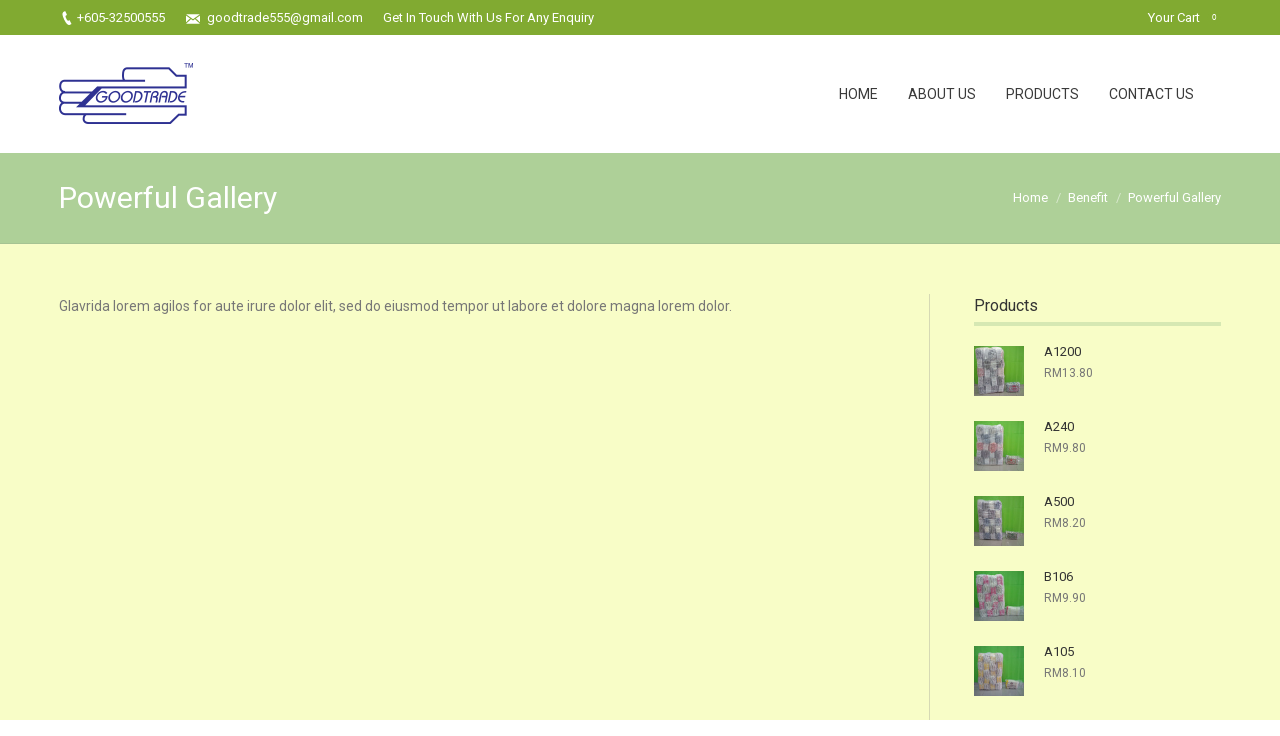

--- FILE ---
content_type: text/html; charset=UTF-8
request_url: http://www.goodtrade.com.my/dt_benefits/powerful-gallery/
body_size: 12779
content:
<!DOCTYPE html>
<!--[if IE 6]>
<html id="ie6" class="ancient-ie old-ie no-js" lang="en">
<![endif]-->
<!--[if IE 7]>
<html id="ie7" class="ancient-ie old-ie no-js" lang="en">
<![endif]-->
<!--[if IE 8]>
<html id="ie8" class="old-ie no-js" lang="en">
<![endif]-->
<!--[if IE 9]>
<html id="ie9" class="old-ie9 no-js" lang="en">
<![endif]-->
<!--[if !(IE 6) | !(IE 7) | !(IE 8)  ]><!-->
<html class="no-js" lang="en">
<!--<![endif]-->
<head>
	<meta charset="UTF-8" />
		<meta name="viewport" content="width=device-width, initial-scale=1, maximum-scale=1">
		<script type="text/javascript">
function createCookie(a,d,b){if(b){var c=new Date;c.setTime(c.getTime()+864E5*b);b="; expires="+c.toGMTString()}else b="";document.cookie=a+"="+d+b+"; path=/"}function readCookie(a){a+="=";for(var d=document.cookie.split(";"),b=0;b<d.length;b++){for(var c=d[b];" "==c.charAt(0);)c=c.substring(1,c.length);if(0==c.indexOf(a))return c.substring(a.length,c.length)}return null}function eraseCookie(a){createCookie(a,"",-1)}
function areCookiesEnabled(){var a=!1;createCookie("testing","Hello",1);null!=readCookie("testing")&&(a=!0,eraseCookie("testing"));return a}(function(a){var d=readCookie("devicePixelRatio"),b=void 0===a.devicePixelRatio?1:a.devicePixelRatio;areCookiesEnabled()&&null==d&&(createCookie("devicePixelRatio",b,7),1!=b&&a.location.reload(!0))})(window);
</script>	<link rel="profile" href="http://gmpg.org/xfn/11" />
	<link rel="pingback" href="http://www.goodtrade.com.my/xmlrpc.php" />
	<!--[if IE]>
	<script src="//html5shiv.googlecode.com/svn/trunk/html5.js"></script>
	<![endif]-->
	<!-- icon -->
<link rel="icon" href="http://www.goodtrade.com.my/wp-content/uploads/favicon_logo.png" type="image/png" />
<link rel="shortcut icon" href="http://www.goodtrade.com.my/wp-content/uploads/favicon_logo.png" type="image/png" />
<title>Powerful Gallery &#8211; Cotton Gloves Malaysia | Industrial Gloves Manufacturer, Supplier, Exporter</title>
<meta name='robots' content='max-image-preview:large' />
<link rel='dns-prefetch' href='//fonts.googleapis.com' />
<link rel='dns-prefetch' href='//goodtrade.com.my' />
<link rel='dns-prefetch' href='//s.w.org' />
<link rel="alternate" type="application/rss+xml" title="Cotton Gloves Malaysia | Industrial Gloves Manufacturer, Supplier, Exporter &raquo; Feed" href="http://www.goodtrade.com.my/feed/" />
<link rel="alternate" type="application/rss+xml" title="Cotton Gloves Malaysia | Industrial Gloves Manufacturer, Supplier, Exporter &raquo; Comments Feed" href="http://www.goodtrade.com.my/comments/feed/" />
		<script type="text/javascript">
			window._wpemojiSettings = {"baseUrl":"https:\/\/s.w.org\/images\/core\/emoji\/13.0.1\/72x72\/","ext":".png","svgUrl":"https:\/\/s.w.org\/images\/core\/emoji\/13.0.1\/svg\/","svgExt":".svg","source":{"concatemoji":"http:\/\/www.goodtrade.com.my\/wp-includes\/js\/wp-emoji-release.min.js?ver=5.7.14"}};
			!function(e,a,t){var n,r,o,i=a.createElement("canvas"),p=i.getContext&&i.getContext("2d");function s(e,t){var a=String.fromCharCode;p.clearRect(0,0,i.width,i.height),p.fillText(a.apply(this,e),0,0);e=i.toDataURL();return p.clearRect(0,0,i.width,i.height),p.fillText(a.apply(this,t),0,0),e===i.toDataURL()}function c(e){var t=a.createElement("script");t.src=e,t.defer=t.type="text/javascript",a.getElementsByTagName("head")[0].appendChild(t)}for(o=Array("flag","emoji"),t.supports={everything:!0,everythingExceptFlag:!0},r=0;r<o.length;r++)t.supports[o[r]]=function(e){if(!p||!p.fillText)return!1;switch(p.textBaseline="top",p.font="600 32px Arial",e){case"flag":return s([127987,65039,8205,9895,65039],[127987,65039,8203,9895,65039])?!1:!s([55356,56826,55356,56819],[55356,56826,8203,55356,56819])&&!s([55356,57332,56128,56423,56128,56418,56128,56421,56128,56430,56128,56423,56128,56447],[55356,57332,8203,56128,56423,8203,56128,56418,8203,56128,56421,8203,56128,56430,8203,56128,56423,8203,56128,56447]);case"emoji":return!s([55357,56424,8205,55356,57212],[55357,56424,8203,55356,57212])}return!1}(o[r]),t.supports.everything=t.supports.everything&&t.supports[o[r]],"flag"!==o[r]&&(t.supports.everythingExceptFlag=t.supports.everythingExceptFlag&&t.supports[o[r]]);t.supports.everythingExceptFlag=t.supports.everythingExceptFlag&&!t.supports.flag,t.DOMReady=!1,t.readyCallback=function(){t.DOMReady=!0},t.supports.everything||(n=function(){t.readyCallback()},a.addEventListener?(a.addEventListener("DOMContentLoaded",n,!1),e.addEventListener("load",n,!1)):(e.attachEvent("onload",n),a.attachEvent("onreadystatechange",function(){"complete"===a.readyState&&t.readyCallback()})),(n=t.source||{}).concatemoji?c(n.concatemoji):n.wpemoji&&n.twemoji&&(c(n.twemoji),c(n.wpemoji)))}(window,document,window._wpemojiSettings);
		</script>
		<style type="text/css">
img.wp-smiley,
img.emoji {
	display: inline !important;
	border: none !important;
	box-shadow: none !important;
	height: 1em !important;
	width: 1em !important;
	margin: 0 .07em !important;
	vertical-align: -0.1em !important;
	background: none !important;
	padding: 0 !important;
}
</style>
	<link rel='stylesheet' id='rt-wpp-plugin-style-css'  href='http://www.goodtrade.com.my/wp-content/plugins/rt-prettyphoto/css/prettyPhoto.css?ver=5.7.14' type='text/css' media='all' />
<link rel='stylesheet' id='easy-social-share-buttons-css'  href='http://www.goodtrade.com.my/wp-content/plugins/easy-social-share-buttons/assets/css/default/easy-social-share-buttons.css?ver=1.3.9.8.2' type='text/css' media='all' />
<link rel='stylesheet' id='easy-social-share-buttons-mailform-css'  href='http://www.goodtrade.com.my/wp-content/plugins/easy-social-share-buttons/assets/css/essb-mailform.css?ver=1.3.9.8.2' type='text/css' media='all' />
<link rel='stylesheet' id='wp-block-library-css'  href='http://www.goodtrade.com.my/wp-includes/css/dist/block-library/style.min.css?ver=5.7.14' type='text/css' media='all' />
<link rel='stylesheet' id='rs-plugin-settings-css'  href='http://www.goodtrade.com.my/wp-content/plugins/revslider/rs-plugin/css/settings.css?ver=4.6.93' type='text/css' media='all' />
<style id='rs-plugin-settings-inline-css' type='text/css'>
.tp-caption a{color:#ff7302;text-shadow:none;-webkit-transition:all 0.2s ease-out;-moz-transition:all 0.2s ease-out;-o-transition:all 0.2s ease-out;-ms-transition:all 0.2s ease-out}.tp-caption a:hover{color:#ffa902}
</style>
<link rel='stylesheet' id='dt-web-fonts-css'  href='http://fonts.googleapis.com/css?family=Roboto%7COpen+Sans%3A400%2C600&#038;ver=5.7.14' type='text/css' media='all' />
<link rel='stylesheet' id='dt-main-css'  href='http://www.goodtrade.com.my/wp-content/themes/dt-the7/css/main.min.css?ver=1.0.0' type='text/css' media='all' />
<!--[if lt IE 9]>
<link rel='stylesheet' id='dt-old-ie-css'  href='http://www.goodtrade.com.my/wp-content/themes/dt-the7/css/old-ie.min.css?ver=1.0.0' type='text/css' media='all' />
<![endif]-->
<link rel='stylesheet' id='dt-awsome-fonts-css'  href='http://www.goodtrade.com.my/wp-content/themes/dt-the7/css/font-awesome.min.css?ver=1.0.0' type='text/css' media='all' />
<link rel='stylesheet' id='dt-fontello-css'  href='http://www.goodtrade.com.my/wp-content/themes/dt-the7/css/fontello/css/fontello.css?ver=1.0.0' type='text/css' media='all' />
<!--[if lt IE 9]>
<link rel='stylesheet' id='dt-custom-old-ie.less-css'  href='http://goodtrade.com.my/wp-content/uploads/wp-less/dt-the7/css/custom-old-ie-a3c028fb52.css?ver=1.0.0' type='text/css' media='all' />
<![endif]-->
<link rel='stylesheet' id='dt-main.less-css'  href='http://goodtrade.com.my/wp-content/uploads/wp-less/dt-the7/css/main-a3c028fb52.css?ver=1.0.0' type='text/css' media='all' />
<link rel='stylesheet' id='dt-custom.less-css'  href='http://goodtrade.com.my/wp-content/uploads/wp-less/dt-the7/css/custom-a3c028fb52.css?ver=1.0.0' type='text/css' media='all' />
<link rel='stylesheet' id='wc-dt-custom.less-css'  href='http://goodtrade.com.my/wp-content/uploads/wp-less/dt-the7/css/wc-dt-custom-a3c028fb52.css?ver=1.0.0' type='text/css' media='all' />
<link rel='stylesheet' id='dt-media.less-css'  href='http://goodtrade.com.my/wp-content/uploads/wp-less/dt-the7/css/media-a3c028fb52.css?ver=1.0.0' type='text/css' media='all' />
<link rel='stylesheet' id='style-css'  href='http://www.goodtrade.com.my/wp-content/themes/dt-the7-child/style.css?ver=1.0.0' type='text/css' media='all' />
<style id='style-inline-css' type='text/css'>
input[type=number]::-webkit-inner-spin-button {
    opacity: 1
}


#main .woocommerce ul.products li.product h3 {
text-align: center;
}

.quantity input.qty {
  width: 80px;
}

.project-list-content .price * {
color: #81aa31;
}

#main-nav>li>a>span {
display: inline-block;
font-family: Roboto;
font-weight: 500;
}

.woocommerce .product h4 {
font-size: 22px;
color: #0c750e !important;
}

#page .woocommerce span.price {
text-align: center;
font-size: 18px;
color: #7EBE43 !important;
}


#main ul.products li.product .button.add_to_cart_button {
display: none;
}

.woocommerce ul.products li.product a img {
border: solid 9px #ECECEC; #C1DB93
}

.vc_el_width_50 {
width: 20%;
}

.woocommerce ul.products li.product a img {
width: 80%;
margin-left: 7.5% !important;
}




/*WOOCOMMERCE*/

.product .related.products > h2 {
border-top: 1px solid #D2D2D2;
padding-top: 20px;
}

.product div.images {
margin-bottom: 50px;
}

.product .summary.entry-summary .price {
font-size: 35px;
color: #539400 !important;
margin-top: 20px;
}

input[type="number"] {
font-size: 18px;
color: #000;
}

.product_meta > span  {
color: #5F5F5F;
}

.product_meta > span a  {
color: #5F5F5F;
}

.quantity .plus, .quantity .minus {
width: 30px;
height: 30px;
border-radius: 21px;
}

.style-ios #page .quantity .plus {
box-shadow: inset 0px 0px 0px 1px rgba(136, 136, 136, 0.5);
}

.product form.cart .button {
font-size: 16px;
font-weight: 100;
margin-left: 10px;
}

#page .quantity .plus {
background-color: rgba(12, 117, 14, 1);
color: #FFFFFF;
font-size: 18px;
}

.style-ios #page .quantity .minus {
background-color: rgba(12, 117, 14, 1);
color: #FFFFFF;
font-size: 18px;
}

.quantity input.qty {
height: 35px;
background: #fff;
border: 1px solid #D5D5D5;
margin-left: 5px;
margin-right: 5px;
}

.style-ios .page-title.transparent-bg {
background-color: rgba(174, 208, 152, 1);
}

.page-title h1, #page .page-title .entry-title {
color: #FFFFFF;
font-size: 30px;
}

.sidebar-right .sidebar {
border-left: 1px solid rgba(136, 136, 136, 0.3);
}

.sidebar-content .widget-title {
border-bottom: 4px solid #D6E8B3;
padding-bottom: 5px;
}

.sidebar-content .widget_product_categories li a  {
color: #72AD00;
}

#page .single_add_to_cart_button.button {
margin-top: 5px;
}

.page-title .breadcrumbs {
color: #FFFFFF;
}

.page-title .breadcrumbs a {
color: #FFFFFF;
}

.page-title .breadcrumbs li:before, .page-title .breadcrumbs li:before {
color: #fff;
}




/*FOOTER*/

.footer .widget-title {
color: #d5e5b7;
text-transform: initial;
}

#bottom-bar {
font-size: 12px;
color: #D5E5B7;
background: #567B28 none repeat center top;
border-top: none;
}

.gform_wrapper .left_label .gfield_label {
font-weight: normal;
}

.gform_wrapper .left_label input.large {
width: 65%;
background: rgba(255, 255, 255, 0.70);
border-radius: 6px;
margin-bottom: -3px;
}

#gform_submit_button_2 {
background: #0c750e;
margin-top: -10px;
margin-left: 10px;
}

.contact-info li {
margin: 5px 0 0 0;
list-style: none;
border-bottom: 1.5px solid rgba(255, 255, 255, 0.3);
padding-bottom: 6px;
}

</style>
<link rel='stylesheet' id='ultimate-style-min-css'  href='http://www.goodtrade.com.my/wp-content/plugins/Ultimate_VC_Addons/assets/min-css/ultimate.min.css?ver=3.11.1' type='text/css' media='all' />
<link rel='stylesheet' id='bsf-Defaults-css'  href='http://www.goodtrade.com.my/wp-content/uploads/smile_fonts/Defaults/Defaults.css?ver=5.7.14' type='text/css' media='all' />
<link rel='stylesheet' id='wpgmaps-style-css'  href='http://www.goodtrade.com.my/wp-content/plugins/wp-google-maps/css/wpgmza_style.css?ver=5.7.14' type='text/css' media='all' />
<script type='text/javascript' src='http://www.goodtrade.com.my/wp-includes/js/jquery/jquery.min.js?ver=3.5.1' id='jquery-core-js'></script>
<script type='text/javascript' src='http://www.goodtrade.com.my/wp-includes/js/jquery/jquery-migrate.min.js?ver=3.3.2' id='jquery-migrate-js'></script>
<script type='text/javascript' src='http://www.goodtrade.com.my/wp-content/plugins/rt-prettyphoto/js/jquery.prettyPhoto.js?ver=5.7.14' id='rt-wpp-plugin-active-js'></script>
<script type='text/javascript' src='http://www.goodtrade.com.my/wp-content/plugins/rt-prettyphoto/js/wpp-active.js?ver=5.7.14' id='rt-wpp-plugin-script-active-js'></script>
<script type='text/javascript' src='http://www.goodtrade.com.my/wp-content/plugins/revslider/rs-plugin/js/jquery.themepunch.tools.min.js?ver=4.6.93' id='tp-tools-js'></script>
<script type='text/javascript' src='http://www.goodtrade.com.my/wp-content/plugins/revslider/rs-plugin/js/jquery.themepunch.revolution.min.js?ver=4.6.93' id='revmin-js'></script>
<script type='text/javascript' id='wc-add-to-cart-js-extra'>
/* <![CDATA[ */
var wc_add_to_cart_params = {"ajax_url":"\/wp-admin\/admin-ajax.php","i18n_view_cart":"View Cart","cart_url":"http:\/\/www.goodtrade.com.my\/cart\/","is_cart":"","cart_redirect_after_add":"no"};
/* ]]> */
</script>
<script type='text/javascript' src='//www.goodtrade.com.my/wp-content/plugins/woocommerce/assets/js/frontend/add-to-cart.min.js?ver=2.3.9' id='wc-add-to-cart-js'></script>
<script type='text/javascript' src='http://www.goodtrade.com.my/wp-content/plugins/js_composer/assets/js/vendors/woocommerce-add-to-cart.js?ver=4.5.2' id='vc_woocommerce-add-to-cart-js-js'></script>
<script type='text/javascript' id='dt-above-fold-js-extra'>
/* <![CDATA[ */
var dtLocal = {"passText":"To view this protected post, enter the password below:","moreButtonText":{"loading":"Loading..."},"postID":"19671","ajaxurl":"http:\/\/www.goodtrade.com.my\/wp-admin\/admin-ajax.php","contactNonce":"fc7b0d7abe","ajaxNonce":"2b15ba1dbf","pageData":"","themeSettings":{"smoothScroll":"off","lazyLoading":false,"accentColor":{"mode":"solid","color":"#81aa31"},"mobileHeader":{"firstSwitchPoint":900},"content":{"responsivenessTreshold":970,"textColor":"#777777","headerColor":"#333333"},"stripes":{"stripe1":{"textColor":"#777777","headerColor":"#333333"},"stripe2":{"textColor":"#b8b8b8","headerColor":"#f9f9f9"},"stripe3":{"textColor":"#2f363d","headerColor":"#2f363d"}}}};
/* ]]> */
</script>
<script type='text/javascript' src='http://www.goodtrade.com.my/wp-content/themes/dt-the7/js/above-the-fold.min.js?ver=1.0.0' id='dt-above-fold-js'></script>
<script type='text/javascript' src='http://www.goodtrade.com.my/wp-content/plugins/Ultimate_VC_Addons/assets/min-js/ultimate.min.js?ver=3.11.1' id='ultimate-script-js'></script>
<link rel="https://api.w.org/" href="http://www.goodtrade.com.my/wp-json/" /><link rel="EditURI" type="application/rsd+xml" title="RSD" href="http://www.goodtrade.com.my/xmlrpc.php?rsd" />
<link rel="wlwmanifest" type="application/wlwmanifest+xml" href="http://www.goodtrade.com.my/wp-includes/wlwmanifest.xml" /> 
<meta name="generator" content="WordPress 5.7.14" />
<meta name="generator" content="WooCommerce 2.3.9" />
<link rel="canonical" href="http://www.goodtrade.com.my/dt_benefits/powerful-gallery/" />
<link rel='shortlink' href='http://www.goodtrade.com.my/?p=19671' />
<link rel="alternate" type="application/json+oembed" href="http://www.goodtrade.com.my/wp-json/oembed/1.0/embed?url=http%3A%2F%2Fwww.goodtrade.com.my%2Fdt_benefits%2Fpowerful-gallery%2F" />
<link rel="alternate" type="text/xml+oembed" href="http://www.goodtrade.com.my/wp-json/oembed/1.0/embed?url=http%3A%2F%2Fwww.goodtrade.com.my%2Fdt_benefits%2Fpowerful-gallery%2F&#038;format=xml" />
<!-- ESSB v. 1.3.9.8.2 CSS Builder --><style type="text/css">.essb_fixed { margin: 0; }.essb_more_popup {	/*background-color: #ffffff;*/	z-index: 999;	/*-webkit-box-shadow: 0 0 20px rgba(0, 0, 0, 0.3);	-moz-box-shadow: 0 0 20px rgba(0, 0, 0, 0.3);	-ms-box-shadow: 0 0 20px rgba(0, 0, 0, 0.3);	-o-box-shadow: 0 0 20px rgba(0, 0, 0, 0.3);	box-shadow: 0 0 20px rgba(0, 0, 0, 0.3);*/}.essb_more_popup_content {	padding-top: 10px; padding-bottom: 10px; padding-left: 5px; padding-right: 5px;	margin: 0;	text-align: center;}.essb_more_popup_shadow {	position:fixed;	_position:absolute; /* hack for IE 6*/	height:100%;	width:100%;	top:0;	left:0;	background: rgba(99, 99, 99, 0.3);	z-index:998;	display: none;}.essb_more_popup_button_close { position: absolute; top:5px; right: 0;}.essb_more_popup_button_close a, .essb_more_popup_button_close a:hover { background: none; background-color: none; border: none; font-weight: bold; text-decoration: none; color: #333; padding-right: 5px; margin-top: 5px;}</style><!-- /CSS Builder -->		<script type="text/javascript">
			jQuery(document).ready(function() {
				// CUSTOM AJAX CONTENT LOADING FUNCTION
				var ajaxRevslider = function(obj) {
				
					// obj.type : Post Type
					// obj.id : ID of Content to Load
					// obj.aspectratio : The Aspect Ratio of the Container / Media
					// obj.selector : The Container Selector where the Content of Ajax will be injected. It is done via the Essential Grid on Return of Content
					
					var content = "";

					data = {};
					
					data.action = 'revslider_ajax_call_front';
					data.client_action = 'get_slider_html';
					data.token = '23f283ba1f';
					data.type = obj.type;
					data.id = obj.id;
					data.aspectratio = obj.aspectratio;
					
					// SYNC AJAX REQUEST
					jQuery.ajax({
						type:"post",
						url:"http://www.goodtrade.com.my/wp-admin/admin-ajax.php",
						dataType: 'json',
						data:data,
						async:false,
						success: function(ret, textStatus, XMLHttpRequest) {
							if(ret.success == true)
								content = ret.data;								
						},
						error: function(e) {
							console.log(e);
						}
					});
					
					 // FIRST RETURN THE CONTENT WHEN IT IS LOADED !!
					 return content;						 
				};
				
				// CUSTOM AJAX FUNCTION TO REMOVE THE SLIDER
				var ajaxRemoveRevslider = function(obj) {
					return jQuery(obj.selector+" .rev_slider").revkill();
				};

				// EXTEND THE AJAX CONTENT LOADING TYPES WITH TYPE AND FUNCTION
				var extendessential = setInterval(function() {
					if (jQuery.fn.tpessential != undefined) {
						clearInterval(extendessential);
						if(typeof(jQuery.fn.tpessential.defaults) !== 'undefined') {
							jQuery.fn.tpessential.defaults.ajaxTypes.push({type:"revslider",func:ajaxRevslider,killfunc:ajaxRemoveRevslider,openAnimationSpeed:0.3});   
							// type:  Name of the Post to load via Ajax into the Essential Grid Ajax Container
							// func: the Function Name which is Called once the Item with the Post Type has been clicked
							// killfunc: function to kill in case the Ajax Window going to be removed (before Remove function !
							// openAnimationSpeed: how quick the Ajax Content window should be animated (default is 0.3)
						}
					}
				},30);
			});
		</script>
		
<style type='text/css'>
/* Begin Royal PrettyPhoto Styles*/

@import url(http://fonts.googleapis.com/css?family=Autour+One|Meie+Script|Armata|Rum+Raisin|Sonsie+One|Kavoon|Denk+One|Gravitas+One|Racing+Sans+One|Nosifer|Ropa+Sans|Offside|Titan+One|Paytone+One|Audiowide|Righteous|Faster+One|Russo+One|Germania+One|Krona+One|Emblema+One|Creepster|Delius+Unicase|Wallpoet|Sansita+One|Monoton|Kenia|Monofett);

div.ppt {
	 display: none;
}


.pp_nav {
	 
}


.pp_social {
	 
}


.pp_gallery {
	 
}


div.ppt{
	font-family:;
	color:;
}


a.pp_next, a.pp_previous 
{
	 
}


div.pp_default .pp_expand, a.pp_expand, div.facebook .pp_expand, div.light_square .pp_expand, div.dark_square .pp_expand, div.dark_rounded .pp_expand, div.light_rounded .pp_expand
{
	 
}


/* End Royal PrettyPhoto Styles*/
</style>

		<script type="text/javascript">
			dtGlobals.logoEnabled = 1;
			dtGlobals.logoURL = '';
			dtGlobals.logoW = '0';
			dtGlobals.logoH = '0';
			smartMenu = 1;
		</script>
		<meta name="generator" content="Powered by Visual Composer - drag and drop page builder for WordPress."/>
<!--[if IE 8]><link rel="stylesheet" type="text/css" href="http://www.goodtrade.com.my/wp-content/plugins/js_composer/assets/css/vc-ie8.css" media="screen"><![endif]--><style type="text/css">.broken_link, a.broken_link {
	text-decoration: line-through;
}</style>		<style type="text/css" id="wp-custom-css">
			body #load {
	display:none!important;
}

html:not(.mobile-true) #bottom-bar img, html:not(.mobile-true) #header img, html:not(.mobile-true) #main img:not(.animate-element,.ls-s-1) {
	opacity:inherit!important;
}		</style>
		<noscript><style> .wpb_animate_when_almost_visible { opacity: 1; }</style></noscript></head>

<body class="dt_benefits-template-default single single-dt_benefits postid-19671 no-comments rollover-show-icon srcset-enabled btn-flat style-ios boxes-transparent-bg bold-icons phantom-fade wpb-js-composer js-comp-ver-4.5.2 vc_responsive">

<div id="load"><div class="pace pace-active"><div class="pace-activity"></div></div></div>

<div id="page">


<!-- left, center, classic, side -->

		<!-- !Header -->
	<header id="header" class="show-device-logo show-mobile-logo dt-parent-menu-clickable logo-left" role="banner"><!-- class="overlap"; class="logo-left", class="logo-center", class="logo-classic" -->

				<!-- !Top-bar -->
		<div id="top-bar" role="complementary" class="text-normal solid-bg top-bar-hide">
			<div class="wf-wrap">
				<div class="wf-container-top">
					<div class="wf-table wf-mobile-collapsed">

						
						<div class=" wf-td"><span class="mini-contacts phone">+605-32500555</span><span class="mini-contacts email">goodtrade555@gmail.com</span><div class="text-area"><p>Get In Touch With Us For Any Enquiry</p>
</div></div>
						<div class="right-block wf-td">
<div class="shopping-cart">

	<a class="wc-ico-cart icon-off" href="http://www.goodtrade.com.my/cart/">Your Cart<span class="counter">0</span></a>

	<div class="shopping-cart-wrap">
		<div class="shopping-cart-inner">

			
			<ul class="cart_list product_list_widget empty">

				
					<li>No products in the cart.</li>

				
			</ul><!-- end product list -->

							<div style="display: none;">
			
				<p class="total"><strong>Subtotal:</strong> <span class="amount">&#82;&#77;0.00</span></p>

				<p class="buttons">
					<a href="http://www.goodtrade.com.my/cart/" class="button view-cart">View Cart</a>
					<a href="http://www.goodtrade.com.my/checkout/" class="button checkout">Checkout</a>
				</p>

							</div>
					</div>
	</div>

</div></div>
					</div><!-- .wf-table -->
				</div><!-- .wf-container-top -->
			</div><!-- .wf-wrap -->
		</div><!-- #top-bar -->
		<div class="wf-wrap ">

			<div class="wf-table">

								<!-- !- Branding -->
				<div id="branding" class="wf-td">

					<a href="http://www.goodtrade.com.my/"><img class=" preload-me" srcset="http://www.goodtrade.com.my/wp-content/uploads/logo.png 1x" width="135" height="62"  alt="Cotton Gloves Malaysia | Industrial Gloves Manufacturer, Supplier, Exporter" /></a>
					<div id="site-title" class="assistive-text">Cotton Gloves Malaysia | Industrial Gloves Manufacturer, Supplier, Exporter</div>
					<div id="site-description" class="assistive-text"></div>
				</div>
						<!-- !- Navigation -->
		<nav id="navigation" class="wf-td">
			<ul id="main-nav" class="fancy-rollovers wf-mobile-hidden">
<li class=" menu-item menu-item-type-post_type menu-item-object-page menu-item-home menu-item-33281 first"><a href="http://www.goodtrade.com.my/"><span>Home</span></a></li> 
<li class=" menu-item menu-item-type-post_type menu-item-object-page menu-item-33337"><a href="http://www.goodtrade.com.my/about-us/"><span>About Us</span></a></li> 
<li class=" menu-item menu-item-type-post_type menu-item-object-page menu-item-33375"><a href="http://www.goodtrade.com.my/products/"><span>Products</span></a></li> 
<li class=" menu-item menu-item-type-post_type menu-item-object-page menu-item-33338"><a href="http://www.goodtrade.com.my/contact-us/"><span>Contact Us</span></a></li> 
</ul>
				<a href="#show-menu" rel="nofollow" id="mobile-menu" class="accent-bg">
					<span class="menu-open">Menu</span>
					<span class="menu-back">back</span>
					<span class="wf-phone-visible">&nbsp;</span>
				</a>

			
			<div class="right-block text-near-menu "><div class="mini-search">
	<form class="searchform" role="search" method="get" action="http://www.goodtrade.com.my/">
		<input type="text" class="field searchform-s" name="s" value="" placeholder="Type and hit enter &hellip;" />
				<input type="submit" class="assistive-text searchsubmit" value="Go!" />
		<a href="#go" id="trigger-overlay" class="submit icon-off">&nbsp;</a>
	</form>
</div></div>
		</nav>

			
			</div><!-- .wf-table -->
		</div><!-- .wf-wrap -->

	</header><!-- #masthead -->


		
	
		<div class="page-title title-left transparent-bg" style="min-height: 90px;">
			<div class="wf-wrap">
				<div class="wf-container-title">
					<div class="wf-table" style="height: 90px;">

						<div class="wf-td hgroup"><h1 class="h3-size entry-title">Powerful Gallery</h1></div><div class="wf-td"><div class="assistive-text">You are here:</div><ol class="breadcrumbs text-normal" xmlns:v="http://rdf.data-vocabulary.org/#"><li typeof="v:Breadcrumb"><a rel="v:url" property="v:title" href="http://www.goodtrade.com.my/" title="">Home</a></li><li typeof="v:Breadcrumb"><a rel="v:url" property="v:title" href="http://www.goodtrade.com.my/dt_benefits/" title="">Benefit</a></li><li class="current">Powerful Gallery</li></ol></div>
					</div>
				</div>
			</div>
		</div>

		
	
	<div id="main" class="sidebar-right"><!-- class="sidebar-none", class="sidebar-left", class="sidebar-right" -->

		
		<div class="main-gradient"></div>
		<div class="wf-wrap">
			<div class="wf-container-main">

				
	
		
			
			<!-- !- Content -->
			<div id="content" class="content" role="main">

				
<article id="post-19671" class="post-19671 dt_benefits type-dt_benefits status-publish dt_benefits_category-with-captions description-off">

	
	
	<p>Glavrida lorem agilos for aute irure dolor elit, sed do eiusmod tempor ut labore et dolore magna lorem dolor.</p>

	
	
	
	
	
	
</article><!-- #post-19671 -->
				

			</div><!-- #content .wf-cell -->

			
				<aside id="sidebar" class="sidebar">
					<div class="sidebar-content widget-divider-off">
						<section id="woocommerce_products-3" class="widget woocommerce widget_products"><div class="widget-title">Products</div><ul class="product_list_widget"><li>
	<a href="http://www.goodtrade.com.my/product/a1200/" title="A1200">
		<img width="90" height="90" src="http://www.goodtrade.com.my/wp-content/uploads/A12001-90x90.jpg" class="attachment-shop_thumbnail size-shop_thumbnail wp-post-image" alt="" loading="lazy" srcset="http://www.goodtrade.com.my/wp-content/uploads/A12001-90x90.jpg 90w, http://www.goodtrade.com.my/wp-content/uploads/A12001-150x150.jpg 150w, http://www.goodtrade.com.my/wp-content/uploads/A12001-300x300.jpg 300w, http://www.goodtrade.com.my/wp-content/uploads/A12001-500x500.jpg 500w, http://www.goodtrade.com.my/wp-content/uploads/A12001.jpg 700w" sizes="(max-width: 90px) 100vw, 90px" />		<span class="product-title">A1200</span>
	</a>
		<span class="amount">&#82;&#77;13.80</span></li><li>
	<a href="http://www.goodtrade.com.my/product/a240/" title="A240">
		<img width="90" height="90" src="http://www.goodtrade.com.my/wp-content/uploads/A2401-90x90.jpg" class="attachment-shop_thumbnail size-shop_thumbnail wp-post-image" alt="" loading="lazy" srcset="http://www.goodtrade.com.my/wp-content/uploads/A2401-90x90.jpg 90w, http://www.goodtrade.com.my/wp-content/uploads/A2401-150x150.jpg 150w, http://www.goodtrade.com.my/wp-content/uploads/A2401-300x300.jpg 300w, http://www.goodtrade.com.my/wp-content/uploads/A2401-500x500.jpg 500w, http://www.goodtrade.com.my/wp-content/uploads/A2401.jpg 700w" sizes="(max-width: 90px) 100vw, 90px" />		<span class="product-title">A240</span>
	</a>
		<span class="amount">&#82;&#77;9.80</span></li><li>
	<a href="http://www.goodtrade.com.my/product/a500/" title="A500">
		<img width="90" height="90" src="http://www.goodtrade.com.my/wp-content/uploads/A5001-90x90.jpg" class="attachment-shop_thumbnail size-shop_thumbnail wp-post-image" alt="" loading="lazy" srcset="http://www.goodtrade.com.my/wp-content/uploads/A5001-90x90.jpg 90w, http://www.goodtrade.com.my/wp-content/uploads/A5001-150x150.jpg 150w, http://www.goodtrade.com.my/wp-content/uploads/A5001-300x300.jpg 300w, http://www.goodtrade.com.my/wp-content/uploads/A5001-500x500.jpg 500w, http://www.goodtrade.com.my/wp-content/uploads/A5001.jpg 700w" sizes="(max-width: 90px) 100vw, 90px" />		<span class="product-title">A500</span>
	</a>
		<span class="amount">&#82;&#77;8.20</span></li><li>
	<a href="http://www.goodtrade.com.my/product/b106/" title="B106">
		<img width="90" height="90" src="http://www.goodtrade.com.my/wp-content/uploads/B1061-90x90.jpg" class="attachment-shop_thumbnail size-shop_thumbnail wp-post-image" alt="" loading="lazy" srcset="http://www.goodtrade.com.my/wp-content/uploads/B1061-90x90.jpg 90w, http://www.goodtrade.com.my/wp-content/uploads/B1061-150x150.jpg 150w, http://www.goodtrade.com.my/wp-content/uploads/B1061-300x300.jpg 300w, http://www.goodtrade.com.my/wp-content/uploads/B1061-500x500.jpg 500w, http://www.goodtrade.com.my/wp-content/uploads/B1061.jpg 700w" sizes="(max-width: 90px) 100vw, 90px" />		<span class="product-title">B106</span>
	</a>
		<span class="amount">&#82;&#77;9.90</span></li><li>
	<a href="http://www.goodtrade.com.my/product/a105/" title="A105">
		<img width="90" height="90" src="http://www.goodtrade.com.my/wp-content/uploads/A1051-90x90.jpg" class="attachment-shop_thumbnail size-shop_thumbnail wp-post-image" alt="" loading="lazy" srcset="http://www.goodtrade.com.my/wp-content/uploads/A1051-90x90.jpg 90w, http://www.goodtrade.com.my/wp-content/uploads/A1051-150x150.jpg 150w, http://www.goodtrade.com.my/wp-content/uploads/A1051-300x300.jpg 300w, http://www.goodtrade.com.my/wp-content/uploads/A1051-500x500.jpg 500w, http://www.goodtrade.com.my/wp-content/uploads/A1051.jpg 700w" sizes="(max-width: 90px) 100vw, 90px" />		<span class="product-title">A105</span>
	</a>
		<span class="amount">&#82;&#77;8.10</span></li></ul></section>					</div>
				</aside><!-- #sidebar -->


		


			</div><!-- .wf-container -->
		</div><!-- .wf-wrap -->
	</div><!-- #main -->

	
	<!-- !Footer -->
	<footer id="footer" class="footer solid-bg">

		
			<div class="wf-wrap">
				<div class="wf-container-footer">
					<div class="wf-container">

						<section id="black-studio-tinymce-3" class="widget widget_black_studio_tinymce wf-cell wf-1-4"><div class="widget-title">Why Us?</div><div class="textwidget"><p><img class="aligncenter size-full wp-image-33284" src="http://goodtrade.com.my/wp-content/uploads/footer_logo.png" alt="footer_logo" width="112" height="51" /></p><p style="text-align: justify; padding-right: 11px;">We believe that our achievements and future growth is a result of our efforts to deliver quality products at attractive prices. Our gloves and efficient manufacturing process satisfy strict requirements set by international standards bodies. At Goodtrade Enterprise Sdn Bhd, knitted gloves manufactured for export can be custom-made according to specification.</p></div></section><section id="gform_widget-2" class="widget gform_widget wf-cell wf-1-4"><div class="widget-title">Leave Us A Message</div><link rel='stylesheet' id='gforms_reset_css-css'  href='http://www.goodtrade.com.my/wp-content/plugins/gravityforms/css/formreset.css?ver=1.8.9' type='text/css' media='all' />
<link rel='stylesheet' id='gforms_formsmain_css-css'  href='http://www.goodtrade.com.my/wp-content/plugins/gravityforms/css/formsmain.css?ver=1.8.9' type='text/css' media='all' />
<link rel='stylesheet' id='gforms_ready_class_css-css'  href='http://www.goodtrade.com.my/wp-content/plugins/gravityforms/css/readyclass.css?ver=1.8.9' type='text/css' media='all' />
<link rel='stylesheet' id='gforms_browsers_css-css'  href='http://www.goodtrade.com.my/wp-content/plugins/gravityforms/css/browsers.css?ver=1.8.9' type='text/css' media='all' />
<script type='text/javascript' src='http://www.goodtrade.com.my/wp-content/plugins/gravityforms/js/jquery.json-1.3.js?ver=1.8.9' id='gform_json-js'></script>
<script type='text/javascript' src='http://www.goodtrade.com.my/wp-content/plugins/gravityforms/js/jquery.placeholders.2.1.1.min.js?ver=1.8.9' id='gform_placeholder-js'></script>
<script type='text/javascript' src='http://www.goodtrade.com.my/wp-content/plugins/gravityforms/js/gravityforms.js?ver=1.8.9' id='gform_gravityforms-js'></script>
<script type="text/javascript"> var gf_global = {"gf_currency_config":{"name":"U.S. Dollar","symbol_left":"$","symbol_right":"","symbol_padding":"","thousand_separator":",","decimal_separator":".","decimals":2},"base_url":"http:\/\/www.goodtrade.com.my\/wp-content\/plugins\/gravityforms","number_formats":[],"spinnerUrl":"http:\/\/www.goodtrade.com.my\/wp-content\/plugins\/gravityforms\/images\/spinner.gif"}; </script>
                <div class='gf_browser_chrome gform_wrapper' id='gform_wrapper_2' ><a id='gf_2' name='gf_2' class='gform_anchor' ></a><form method='post' enctype='multipart/form-data' target='gform_ajax_frame_2' id='gform_2'  action='/dt_benefits/powerful-gallery/#gf_2'>
                        <div class='gform_body'>
                            <ul id='gform_fields_2' class='gform_fields left_label description_below'><li id='field_2_1' class='gfield               gfield_contains_required' ><label class='gfield_label' for='input_2_1'>Name<span class='gfield_required'>*</span></label><div class='ginput_container'><input name='input_1' id='input_2_1' type='text' value='' class='large'  tabindex='1'   /></div></li><li id='field_2_2' class='gfield               gfield_contains_required' ><label class='gfield_label' for='input_2_2'>Email<span class='gfield_required'>*</span></label><div class='ginput_container'><input name='input_2' id='input_2_2' type='text' value='' class='large'  tabindex='2'   /></div></li><li id='field_2_3' class='gfield' ><label class='gfield_label' for='input_2_3'>Phone (Optional)</label><div class='ginput_container'><input name='input_3' id='input_2_3' type='text' value='' class='large' tabindex='3'  /></div></li><li id='field_2_4' class='gfield               gfield_contains_required' ><label class='gfield_label' for='input_2_4'>Message<span class='gfield_required'>*</span></label><div class='ginput_container'><input name='input_4' id='input_2_4' type='text' value='' class='large'  tabindex='4'   /></div></li><li id='field_2_5' class='gfield    gform_validation_container' ><label class='gfield_label' for='input_2_5'>Name</label><div class='ginput_container'><input name='input_5' id='input_2_5' type='text' value='' /></div><div class='gfield_description'>This field is for validation purposes and should be left unchanged.</div></li>
                            </ul></div>
        <div class='gform_footer left_label'> <input type='submit' id='gform_submit_button_2' class='button gform_button' value='Submit' tabindex='5' onclick='if(window["gf_submitting_2"]){return false;}  window["gf_submitting_2"]=true; '/><input type='hidden' name='gform_ajax' value='form_id=2&amp;title=&amp;description=&amp;tabindex=1' />
            <input type='hidden' class='gform_hidden' name='is_submit_2' value='1' />
            <input type='hidden' class='gform_hidden' name='gform_submit' value='2' />
            <input type='hidden' class='gform_hidden' name='gform_unique_id' value='' />
            <input type='hidden' class='gform_hidden' name='state_2' value='WyJbXSIsIjRmMGIxMTcxYTA5ODE5MmYxMmU1Nzg5NWE1ZDM3ZjUzIl0=' />
            <input type='hidden' class='gform_hidden' name='gform_target_page_number_2' id='gform_target_page_number_2' value='0' />
            <input type='hidden' class='gform_hidden' name='gform_source_page_number_2' id='gform_source_page_number_2' value='1' />
            <input type='hidden' name='gform_field_values' value='' />
            
        </div>
                        </form>
                        </div>
                <iframe style='display:none;width:0px;height:0px;' src='about:blank' name='gform_ajax_frame_2' id='gform_ajax_frame_2'></iframe>
                <script type='text/javascript'>jQuery(document).ready(function($){gformInitSpinner( 2, 'http://www.goodtrade.com.my/wp-content/plugins/gravityforms/images/spinner.gif' );jQuery('#gform_ajax_frame_2').load( function(){var contents = jQuery(this).contents().find('*').html();var is_postback = contents.indexOf('GF_AJAX_POSTBACK') >= 0;if(!is_postback){return;}var form_content = jQuery(this).contents().find('#gform_wrapper_2');var is_redirect = contents.indexOf('gformRedirect(){') >= 0;var is_form = !(form_content.length <= 0 || is_redirect);if(is_form){jQuery('#gform_wrapper_2').html(form_content.html());jQuery(document).scrollTop(jQuery('#gform_wrapper_2').offset().top);if(window['gformInitDatepicker']) {gformInitDatepicker();}if(window['gformInitPriceFields']) {gformInitPriceFields();}var current_page = jQuery('#gform_source_page_number_2').val();gformInitSpinner( 2, 'http://www.goodtrade.com.my/wp-content/plugins/gravityforms/images/spinner.gif' );jQuery(document).trigger('gform_page_loaded', [2, current_page]);window['gf_submitting_2'] = false;}else if(!is_redirect){var confirmation_content = jQuery(this).contents().find('#gforms_confirmation_message').html();if(!confirmation_content){confirmation_content = contents;}setTimeout(function(){jQuery('#gform_wrapper_2').replaceWith('<' + 'div id=\'gforms_confirmation_message\' class=\'gform_confirmation_message_2\'' + '>' + confirmation_content + '<' + '/div' + '>');jQuery(document).scrollTop(jQuery('#gforms_confirmation_message').offset().top);jQuery(document).trigger('gform_confirmation_loaded', [2]);window['gf_submitting_2'] = false;}, 50);}else{jQuery('#gform_2').append(contents);if(window['gformRedirect']) {gformRedirect();}}jQuery(document).trigger('gform_post_render', [2, current_page]);} );} );</script><script type='text/javascript'> jQuery(document).ready(function(){jQuery(document).trigger('gform_post_render', [2, 1]) } ); </script></section>
					</div><!-- .wf-container -->
				</div><!-- .wf-container-footer -->
			</div><!-- .wf-wrap -->

		
<!-- !Bottom-bar -->
<div id="bottom-bar" class="solid-bg" role="contentinfo">
	<div class="wf-wrap">
		<div class="wf-container-bottom">
			<div class="wf-table wf-mobile-collapsed">

				
					<div class="wf-td">
						<div class="wf-float-left">

							Copyright 2015 © Goodtrade Enterprise Sdn. Bhd. 
						</div>
					</div>

				
				<div class="wf-td">

					
				</div>

				
			</div>
		</div><!-- .wf-container-bottom -->
	</div><!-- .wf-wrap -->
</div><!-- #bottom-bar -->
	</footer><!-- #footer -->



	<a href="#" class="scroll-top"></a>

</div><!-- #page -->
<!-- easy-inline-scripts-ver-1.3.9.8.2--><script type="text/javascript">
		var essb_postcount_data = {
		'ajax_url': 'http://www.goodtrade.com.my/wp-admin/admin-ajax.php',
		'post_id': '19671'
	};
	jQuery(document).bind('essb_selfpostcount_action', function (e, service, post_id) {		
		post_id = String(post_id);
	jQuery.post(essb_postcount_data.ajax_url, {
	'action': 'essb_self_postcount',
	'post_id': post_id,
	'service': service,
	'nonce': '39834a47bc'
	}, function (data) { if (data) {
		//alert(data);
	}},'json');});
	function essb_self_postcount(service, post_id) {

	jQuery(document).trigger('essb_selfpostcount_action',[service, post_id]);
	};
	</script><a href=""><div id="royal_prettyphoto_tab" class="royal_prettyphoto_contents royal_prettyphoto_left"></div></a><script type='text/javascript' src='http://www.goodtrade.com.my/wp-content/plugins/easy-social-share-buttons/assets/js/essb-mailform.js?ver=1.3.9.8.2' id='easy-social-share-buttons-mailform-js'></script>
<script type='text/javascript' src='http://www.goodtrade.com.my/wp-content/themes/dt-the7/inc/mods/mod-woocommerce/assets/js/mod-wc-scripts.js?ver=1.0.0' id='dt-wc-custom-js'></script>
<script type='text/javascript' src='//www.goodtrade.com.my/wp-content/plugins/woocommerce/assets/js/jquery-blockui/jquery.blockUI.min.js?ver=2.60' id='jquery-blockui-js'></script>
<script type='text/javascript' id='woocommerce-js-extra'>
/* <![CDATA[ */
var woocommerce_params = {"ajax_url":"\/wp-admin\/admin-ajax.php"};
/* ]]> */
</script>
<script type='text/javascript' src='//www.goodtrade.com.my/wp-content/plugins/woocommerce/assets/js/frontend/woocommerce.min.js?ver=2.3.9' id='woocommerce-js'></script>
<script type='text/javascript' src='//www.goodtrade.com.my/wp-content/plugins/woocommerce/assets/js/jquery-cookie/jquery.cookie.min.js?ver=1.4.1' id='jquery-cookie-js'></script>
<script type='text/javascript' id='wc-cart-fragments-js-extra'>
/* <![CDATA[ */
var wc_cart_fragments_params = {"ajax_url":"\/wp-admin\/admin-ajax.php","fragment_name":"wc_fragments"};
/* ]]> */
</script>
<script type='text/javascript' src='//www.goodtrade.com.my/wp-content/plugins/woocommerce/assets/js/frontend/cart-fragments.min.js?ver=2.3.9' id='wc-cart-fragments-js'></script>
<script type='text/javascript' src='http://www.goodtrade.com.my/wp-content/themes/dt-the7/js/main.min.js?ver=1.0.0' id='dt-main-js'></script>
<script type='text/javascript' src='http://www.goodtrade.com.my/wp-includes/js/wp-embed.min.js?ver=5.7.14' id='wp-embed-js'></script>
</body>
</html>

--- FILE ---
content_type: text/css
request_url: http://www.goodtrade.com.my/wp-content/plugins/easy-social-share-buttons/assets/css/default/easy-social-share-buttons.css?ver=1.3.9.8.2
body_size: 2172
content:
.essb_links.essb_template_default {word-wrap:normal!important; clear: both; margin: 1em 0;}
.essb_maybe_hidden_text { position:absolute; left:-9999px; text-indent:-9999px; }
.essb_links.essb_template_default ul,
.essb_links.essb_template_default .essb_item  { 
	padding:0!important;
	margin:0!important;
	list-style: none!important;
}
.essb_links.essb_template_default .essb_item, .essb_links.essb_template_default .essb_item a, .essb_links.essb_template_default .essb_item a .essb_icon { 
	display: inline-block;
}
.essb_links.essb_template_default .essb_item a { 
	padding: 3px 15px 3px 10px;
	margin: 2px 5px 2px 0;
	border: 1px solid #ddd;
	background-color: #E5E5E5;
	background-image: -webkit-linear-gradient(rgba(255,255,255,1),rgba(255,255,255,0));
	background-image: -moz-linear-gradient(rgba(255,255,255,1),rgba(255,255,255,0));
	background-image: -ms-linear-gradient(rgba(255,255,255,1),rgba(255,255,255,0));
	background-image: -o-linear-gradient(rgba(255,255,255,1),rgba(255,255,255,0));
	background-image: linear-gradient(rgba(255,255,255,1),rgba(255,255,255,0));
	color: #777;
	text-decoration: none;
	font-size: 12px;
	border-radius: 3px;
	box-shadow:1px 1px 3px rgba(0, 0, 0, 0.05);
	-webkit-transition: color .4s, background-color .4s;
	-moz-transition: color .4s, background-color .4s;
	-o-transition: color .4s, background-color .4s;
	transition: color .4s, background-color .4s;
}
.essb_item .essb_counter + a {
	border-radius: 0 3px 3px 0;
}
.essb_links.essb_template_default .essb_item:last-child a { margin-right:0;}
.essb_links.essb_template_default .essb_icon {
	width: 16px;
	height: 16px;
	margin-right: 5px;
	vertical-align:-4px;
	background:url("networks.png") 0 0 no-repeat;
	-webkit-transition: background-position .4s;
	-moz-transition: background-position .4s;
	-o-transition: background-position .4s;
	transition: background-position .4s;
}

/* more button */
.essb_links.essb_template_default .essb_link_more .essb_icon { 
	background:none;
	margin-top: -38px;
	width: 18px;
	margin-right: 0;
	margin-left: 0px;
	text-align: center;
}
.essb_links.essb_template_default .essb_link_more .essb_icon:after {
	content: "+";
	font-size: 28px;
}
.essb_links.essb_template_default .essb_link_more a,
.essb_links.essb_template_default .essb_link_more a:hover,
.essb_links.essb_template_default .essb_link_more a:focus { 
	color: #c5c5c5;
}	

.essb_links.essb_template_default .essb_link_more a .essb_network_name { display: none; }

.essb_links.essb_template_default .essb_link_less .essb_icon { 
	background:none;
	margin-top: -38px;
	width: 16px;
	margin-right: 0;
	margin-left: 0px;
	text-align: center;
}
.essb_links.essb_template_default .essb_link_less .essb_icon:after {
	content: "-";
	font-size: 28px;
}
.essb_links.essb_template_default .essb_link_less a,
.essb_links.essb_template_default .essb_link_less a:hover,
.essb_links.essb_template_default .essb_link_less a:focus { 
	color: #c5c5c5;
}	

.essb_links.essb_template_default .essb_link_less a .essb_network_name { display: none; }

.essb_links.essb_template_default .essb_after_more { display: none; }
/* end: more button */

.essb_links.essb_template_default .essb_link_meneame .essb_icon { background:url("meneame-06.png") 0 0 no-repeat; }
.essb_links.essb_template_default .essb_link_meneame a,
.essb_links.essb_template_default .essb_link_meneame a:hover,
.essb_links.essb_template_default .essb_link_meneame a:focus { 
	color: #FF7D12;
}	


.essb_links.essb_template_default .essb_link_whatsapp .essb_icon { background:url("whatsapp-06.png") 0 0 no-repeat; }
.essb_links.essb_template_default .essb_link_whatsapp a,
.essb_links.essb_template_default .essb_link_whatsapp a:hover,
.essb_links.essb_template_default .essb_link_whatsapp a:focus { 
	color: #1D9E11;
}	

.essb_links.essb_template_default .essb_link_mwp .essb_icon { background:url("managewp-06.png") 0 0 no-repeat; }
.essb_links.essb_template_default .essb_link_mwp a,
.essb_links.essb_template_default .essb_link_mwp a:hover,
.essb_links.essb_template_default .essb_link_mwp a:focus { 
	color: #056CAD;
}	


.essb_links.essb_template_default .essb_link_flattr .essb_icon { background:url("flattr-06.png") 0 0 no-repeat; }
.essb_links.essb_template_default .essb_link_flattr a,
.essb_links.essb_template_default .essb_link_flattr a:hover,
.essb_links.essb_template_default .essb_link_flattr a:focus { 
	color: #8CB55B;
}	

.essb_links.essb_template_default .essb_link_ok .essb_icon { background:url("ok-06.png") 0 0 no-repeat;}
.essb_links.essb_template_default .essb_link_ok a,
.essb_links.essb_template_default .essb_link_ok a:hover,
.essb_links.essb_template_default .essb_link_ok a:focus { 
	color: #F4731C;
}	


.essb_links.essb_template_default .essb_link_xing .essb_icon { background:url("xing-06.png") 0 0 no-repeat; }
.essb_links.essb_template_default .essb_link_xing a,
.essb_links.essb_template_default .essb_link_xing a:hover,
.essb_links.essb_template_default .essb_link_xing a:focus { 
	color: #135a5b;
}	


.essb_links.essb_template_default .essb_link_weibo .essb_icon { background:url("weibo-06.png") 0 0 no-repeat; }
.essb_links.essb_template_default .essb_link_weibo a,
.essb_links.essb_template_default .essb_link_weibo a:hover,
.essb_links.essb_template_default .essb_link_weibo a:focus { 
	color: #ED1C24;
}	

.essb_links.essb_template_default .essb_link_pocket .essb_icon { background:url("getpocket-05.png") 0 0 no-repeat; }
.essb_links.essb_template_default .essb_link_pocket a,
.essb_links.essb_template_default .essb_link_pocket a:hover,
.essb_links.essb_template_default .essb_link_pocket a:focus { 
	color: #EE4055;
}	


.essb_links.essb_template_default .essb_link_tumblr .essb_icon { background:url("t16c.png") 0 0 no-repeat; }
.essb_links.essb_template_default .essb_link_tumblr a,
.essb_links.essb_template_default .essb_link_tumblr a:hover,
.essb_links.essb_template_default .essb_link_tumblr a:focus { 
	color: #2c4762;
}	

.essb_links.essb_template_default .essb_link_reddit .essb_icon { background:url("reddit-06.png") 0 0 no-repeat; }
.essb_links.essb_template_default .essb_link_reddit a,
.essb_links.essb_template_default .essb_link_reddit a:hover,
.essb_links.essb_template_default .essb_link_reddit a:focus { 
	color: #2c4762;
}	

.essb_links.essb_template_default .essb_link_del .essb_icon { background:url("del-06.png") 0 0 no-repeat; }
.essb_links.essb_template_default .essb_link_del a,
.essb_links.essb_template_default .essb_link_del a:hover,
.essb_links.essb_template_default .essb_link_del a:focus { 
	color: #3399FF;
}

.essb_links.essb_template_default .essb_link_buffer .essb_icon { background:url("buffer-06.png") 0 0 no-repeat; }
.essb_links.essb_template_default .essb_link_buffer a,
.essb_links.essb_template_default .essb_link_buffer a:hover,
.essb_links.essb_template_default .essb_link_buffer a:focus { 
	color: #111111;
}

.essb_links.essb_template_default .essb_link_love .essb_icon { background:url("love-06.png") 0 0 no-repeat; }
.essb_links.essb_template_default .essb_link_love a,
.essb_links.essb_template_default .essb_link_love a:hover,
.essb_links.essb_template_default .essb_link_love a:focus { 
	color: #ED1C24;
}	

.essb_links.essb_template_default .essb_link_print .essb_icon { background:url("print16b.png") 0 0 no-repeat; }
.essb_links.essb_template_default .essb_link_print a,
.essb_links.essb_template_default .essb_link_print a:hover,
.essb_links.essb_template_default .essb_link_print a:focus { 
	color: #2c4762;
}	
.essb_links.essb_template_default .essb_link_twitter a { color: #0f8fc1; }
.essb_links.essb_template_default .essb_link_google a { color: #c53120; }
.essb_links.essb_template_default .essb_link_google .essb_icon { background-position: -16px 0; }
.essb_links.essb_template_default .essb_link_facebook a { color: #3b5999; }
.essb_links.essb_template_default .essb_link_facebook .essb_icon { background-position: -32px 0; }
.essb_links.essb_template_default .essb_link_pinterest a { color: #c91219; }
.essb_links.essb_template_default .essb_link_pinterest .essb_icon { background-position: -64px 0; }

.essb_links.essb_template_default .essb_link_linkedin a { color: #279adf; }
.essb_links.essb_template_default .essb_link_linkedin .essb_icon { background-position: -96px 0; }
.essb_links.essb_template_default .essb_link_digg a { color: #000; }
.essb_links.essb_template_default .essb_link_digg .essb_icon { background-position: -112px 0; }
.essb_links.essb_template_default .essb_link_stumbleupon a { color: #eb4823; }
.essb_links.essb_template_default .essb_link_stumbleupon .essb_icon { background-position: -128px 0; }
.essb_links.essb_template_default .essb_link_weibo a { color: #f74700; }
.essb_links.essb_template_default .essb_link_weibo .essb_icon { background-position: -144px 0; }
.essb_links.essb_template_default .essb_link_vk a { color: #5d83aa; }
.essb_links.essb_template_default .essb_link_vk .essb_icon { background-position: -160px 0; }

.essb_links.essb_template_default .essb_link_mail a { color: #4280c4; }
.essb_links.essb_template_default .essb_link_mail .essb_icon { background-position: -48px 0; }

.essb_links.essb_template_default .essb_item a:hover,
.essb_links.essb_template_default .essb_item a:focus  { background-color: #ccc; color: #333; }
.essb_links.essb_template_default .essb_item a:hover .essb_icon,
.essb_links.essb_template_default .essb_item a:focus .essb_icon { background-position: 0 0px; }
.essb_links.essb_template_default .essb_item.essb_link_google a:hover .essb_icon,
.essb_links.essb_template_default .essb_item.essb_link_google a:focus .essb_icon { background-position: -16px 0; }
.essb_links.essb_template_default .essb_item.essb_link_facebook a:hover .essb_icon,
.essb_links.essb_template_default .essb_item.essb_link_facebook a:focus .essb_icon { background-position: -32px 0; }
.essb_links.essb_template_default .essb_item.essb_link_pinterest a:hover .essb_icon,
.essb_links.essb_template_default .essb_item.essb_link_pinterest a:focus .essb_icon { background-position: -64px 0; }

.essb_links.essb_template_default .essb_item.essb_link_linkedin a:hover .essb_icon,
.essb_links.essb_template_default .essb_item.essb_link_linkedin a:focus .essb_icon { background-position: -96px 0; }
.essb_links.essb_template_default .essb_item.essb_link_digg a:hover .essb_icon,
.essb_links.essb_template_default .essb_item.essb_link_digg a:focus .essb_icon { background-position: -112px 0; }
.essb_links.essb_template_default .essb_item.essb_link_stumbleupon a:hover .essb_icon,
.essb_links.essb_template_default .essb_item.essb_link_stumbleupon a:focus .essb_icon { background-position: -128px 0; }
.essb_links.essb_template_default .essb_item.essb_link_weibo a:hover .essb_icon,
.essb_links.essb_template_default .essb_item.essb_link_weibo a:focus .essb_icon { background-position: -144px 0; }
.essb_links.essb_template_default .essb_item.essb_link_vk a:hover .essb_icon,
.essb_links.essb_template_default .essb_item.essb_link_vk a:focus .essb_icon { background-position: -160px 0; }

.essb_links.essb_template_default .essb_item.essb_link_mail a:hover .essb_icon,
.essb_links.essb_template_default .essb_item.essb_link_mail a:focus .essb_icon { background-position: -48px 0; }

/* special if names are hidden */
.essb_links.essb_template_default .essb_hide_name .essb_item a, .essb_force_hide .essb_item a {
	padding: 3px 10px 2px 10px;
}
.essb_links.essb_template_default .essb_hide_name a .essb_icon, .essb_links.essb_template_default .essb_force_hide a .essb_icon,
.essb_links.essb_template_default .essb_hide_name a .essb_network_name, .essb_links.essb_template_default .essb_force_hide a .essb_network_name {
	display:inline-block;
	vertical-align:middle;
	-webkit-transition: max-width .45s, margin .45s, background-position .4s;
	-moz-transition: max-width .45s, margin .45s, background-position .4s;
	-o-transition: max-width .45s, margin .45s, background-position .4s;
	transition: max-width .45s, margin .45s, background-position .4s;
}
.essb_links.essb_template_default .essb_hide_name a .essb_network_name, .essb_links.essb_template_default .essb_force_hide a .essb_network_name {
	max-width:0;
	white-space: nowrap!important;
	overflow: hidden;
}
.essb_links.essb_template_default .essb_hide_name a .essb_icon, .essb_links.essb_template_default .essb_force_hide a .essb_icon { margin-right:0; }

.essb_links.essb_template_default .essb_hide_name a:hover .essb_network_name, .essb_links.essb_template_default .essb_hide_name a:focus .essb_network_name { max-width:80px; }
.essb_links.essb_template_default .essb_hide_name a:hover .essb_icon, .essb_links.essb_template_default .essb_hide_name a:focus .essb_icon { margin-right:5px; }
.essb_links.essb_template_default .essb_counter,
.essb_links.essb_template_default .essb_totalcount {
	position: relative;
	display: inline-block;
	padding: 3px 6px 7px;
	margin-top: 2px;
	vertical-align: top;
	font-size: 11px;
	color: #777;
	background: #ccc;
	border-radius: 3px 0 0 3px;
	box-shadow: inset 0 0 4px rgba(0,0,0,.2);
}
.essb_links.essb_template_default .essb_counter:after {
	content: "";
	position: absolute;
	right: -6px;
	top: 50%;
	margin-top:-5px;
	border-left: 6px solid #bbbbbb;
	border-bottom: 6px solid transparent;
	border-top: 6px solid transparent;
}

.essb_links.essb_template_default .essb_counter_right {
	right: 10px;
	position: relative;
	display: inline-block;
	padding: 5px 6px 5px;
	margin-top: 2px;
	vertical-align: top;
	font-size: 11px;
	color: #777;
	background: #ccc;
	border-radius: 0px 3px 3px 0px;
	box-shadow: inset 0 0 4px rgba(0,0,0,.2);
}
.essb_links.essb_template_default .essb_counter_right:after {
	content: "";
	position: absolute;
	right: 0px;
	top: 50%;
	margin-top:-5px;
	border-left: 0px solid #bbbbbb;
	border-bottom: 0px solid transparent;
	border-top: 0px solid transparent;
}

.essb_links.essb_template_default .essb_totalcount {
	border-radius: 3px;
	vertical-align: 0px !important;
	padding: 5px 6px 5px;
	background: #ddd;
}

.essb_links.essb_template_default.essb_fixed {
	position: fixed;
	top: 0;
	background: #fff;
	display: block;
	padding-top: 10px;
	padding-bottom: 10px;
	padding-right: 10px;
	z-index: 2000;

}

.fb-like-box, .fb-like-box span, .fb-like-box span iframe[style] {
width: 100% !important;
}

.fb-like span{overflow:visible !important; width:450px !important; margin-right:-375px;}

.essb_links.essb_template_default .essb_t_r_big {
	border: 0px !important;
	border-right-width: 0px !important;
	font-size: 21px !important;
	font-weight: bold;
}

.essb_links.essb_template_default .essb_counter_insidename {
	padding-left: 5px;
	font-weight: bold;
}